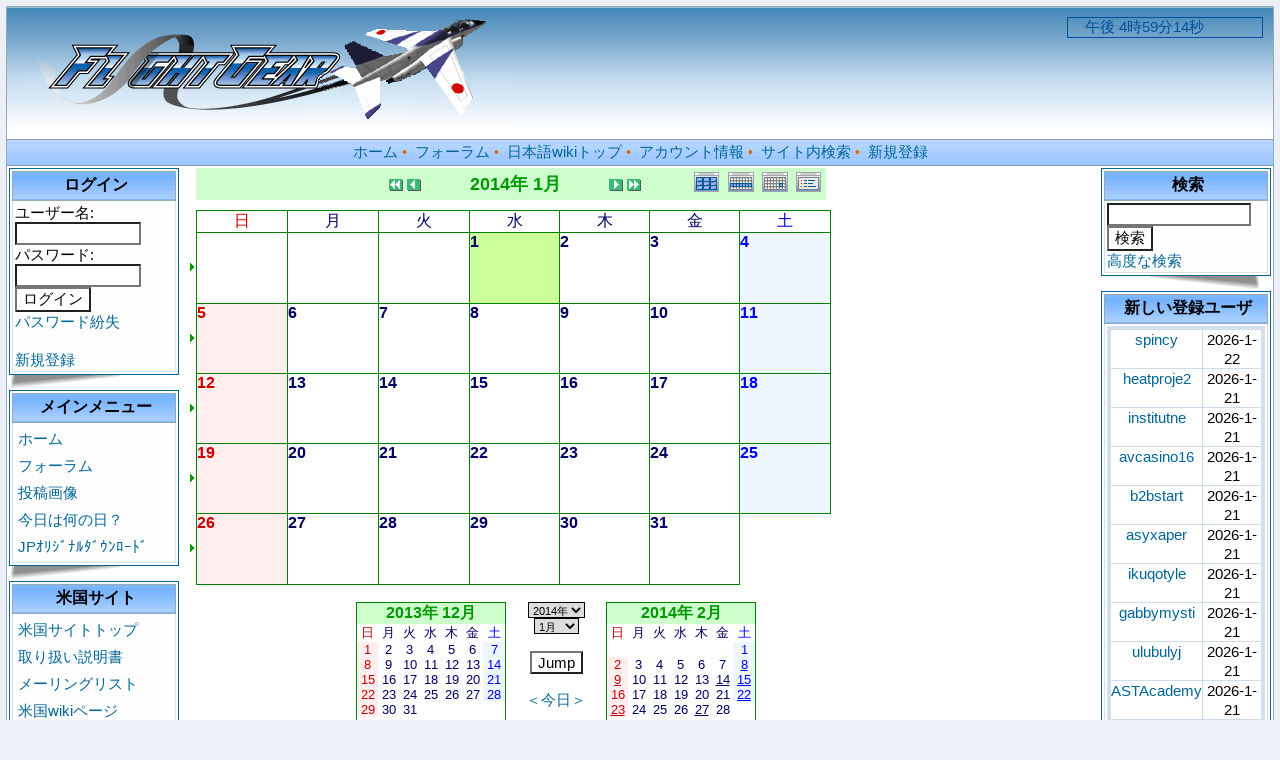

--- FILE ---
content_type: text/html; charset=EUC-JP
request_url: http://flightgear.jpn.org/modules/piCal/?cid=0&smode=Monthly&caldate=2014-1-1
body_size: 69709
content:
<!DOCTYPE html PUBLIC "-//W3C//DTD XHTML 1.0 Transitional//EN" "http://www.w3.org/TR/xhtml1/DTD/xhtml1-transitional.dtd">
<html xmlns="http://www.w3.org/1999/xhtml" xml:lang="ja" lang="ja">
<head>
<meta http-equiv="content-type" content="text/html; charset=EUC-JP" />
<meta http-equiv="content-language" content="ja" />
<meta name="robots" content="index,nofollow" />
<meta name="keywords" content="news, technology, headlines, xoops, xoop, nuke, myphpnuke, myphp-nuke, phpnuke, SE, geek, geeks, hacker, hackers, linux, software, download, downloads, free, community, mp3, forum, forums, bulletin, board, boards, bbs, php, survey, poll, polls, kernel, comment, comments, portal, odp, open, source, opensource, FreeSoftware, gnu, gpl, license, Unix, *nix, mysql, sql, database, databases, web site, weblog, guru, module, modules, theme, themes, cms, content management" />
<meta name="description" content="FlightGear（フライトギア）は、オープンソースで開発され無料配布のフライト・シミュレーターです。" />
<meta name="rating" content="general" />
<meta name="author" content="XOOPS Cube" />
<meta name="copyright" content="Copyright &copy; 2001-2006" />
<meta name="generator" content="XOOPS" />
<meta http-equiv="Content-Script-Type" content="text/javascript" />
<meta http-equiv="Content-Style-Type" content="text/css" />
<title>Flightgear JP - 今日は何の日？</title>
<link href="http://flightgear.jpn.org/favicon.ico" rel="SHORTCUT ICON" />
<link rel="stylesheet" type="text/css" media="all" href="http://flightgear.jpn.org/xoops.css" />
<link rel="stylesheet" type="text/css" media="all" href="http://flightgear.jpn.org/themes/blue_lagoon/style.css" />
<!-- RMV: added module header -->
<style><!-- 
/* Style sheet for piCal (you can add embed css's here) */

tr.pical-monthly td { width: 90px; margin: 0; word-wrap:break-word; }
tr.pical-monthly td.pical-weekmark { width: 10px; margin: 0; }

table.pical-categoryform { table-layout:fixed; }
td.pical-categoryform { margin: 4px 0; }

--></style>


<script type="text/javascript">
<!--
//--></script><script type="text/javascript" src="http://flightgear.jpn.org/include/xoops.js"></script><script type="text/javascript"><!--
//-->
</script>

<Script Language="JavaScript">
<!--
var spSTim11="　";
function time01() {
var dayTim,jiTim,funTim,byoTim,goze;
dayTim=new Date();
jiTim=dayTim.getHours();
funTim=dayTim.getMinutes();
byoTim=dayTim.getSeconds();
if (jiTim<12) goze="午前 ";
else {
goze="午後 ";
jiTim=jiTim-12;
}
document.time01.timeform.value=spSTim11+goze+jiTim+"時"+funTim+"分"+byoTim+"秒";
setTimeout("time01()",1000);
}
// End -->
</Script>
</head>

<body>
<table cellspacing="0" cellpadding="0" class="bg">
<tr><td>

  <table cellspacing="0" cellpadding="0" class="bg1">
  <tr>
  <td class="header" align=left>
    <img src="http://flightgear.jpn.org/themes/blue_lagoon/images/logo.gif" alt="logo" /></a>

  <td class="header" width=170 align=right>
    <FORM NAME="time01">
    <INPUT TYPE="text" size="20"  color=white NAME="timeform" style="border-style:solid;border-width:1px;border-color:#00509E;color:#00509E;background:transparent">
    </FORM>
    <Script Language="JavaScript">
    <!-- 
    time01();
    //-->
    </Script>
  </td>
  </tr>

  <tr>
  <td colspan="3" class="topnav">
    <a href="http://flightgear.jpn.org/">ホーム</a>&nbsp;&bull;&nbsp;
    <a href="http://flightgear.jpn.org/modules/d3forum/">フォーラム</a>&nbsp;&bull;&nbsp;
    <a href="http://flightgear.jpn.org/pukiwiki/index.php">日本語wikiトップ</a>&nbsp;&bull;&nbsp;
    <a href="http://flightgear.jpn.org/user.php">アカウント情報</a>&nbsp;&bull;&nbsp;
    <a href="http://flightgear.jpn.org/search.php">サイト内検索</a>&nbsp;&bull;&nbsp;
    <a href="http://flightgear.jpn.org/register.php">新規登録</a>
  </td>
  </tr>
  </table>

</td>
</tr>

<tr>
<td>
  <table cellspacing="2" cellpadding="2">
  <tr>
  <td width=170>
        <table class="outline">
    <tr>
    <td>

      <table cellspacing="0" cellpadding="2">
      <tr>
      <td class="blockTitle2">&nbsp;ログイン</td>
      </tr>
      <tr>
      <td class="blockContent"><form action="http://flightgear.jpn.org/user.php" method="post" style="margin-top: 0px;">
    ユーザー名:<br />
    <input name="uname" id="legacy_xoopsform_block_uname" type="text" size="12" maxlength="25" value="" /><br />
    パスワード:<br />
    <input name="pass" id="legacy_xoopsform_block_pass" type="password" size="12" maxlength="32" /><br />
<!--<label><input name="rememberme" class="formButton" id="legacy_xoopsform_rememberme_On" type="checkbox" value="On" />IDとパスワードを記憶</label><br />-->
    <input type="hidden" name="xoops_redirect" value="/modules/piCal/?cid=0&amp;smode=Monthly&amp;caldate=2014-1-1" />
    <input name="op" id="legacy_xoopsform_block_op" type="hidden" value="login" />
    <input name="submit" id="legacy_xoopsform_block_submit" type="submit" value="ログイン" /><br />
</form>
<a href="http://flightgear.jpn.org/lostpass.php">パスワード紛失</a>
<br /><br />
  <a href="http://flightgear.jpn.org/register.php">新規登録</a>
</td>
      </tr>
      </table>

    </td>
    </tr>
    </table>
    <img src="http://flightgear.jpn.org/themes/blue_lagoon/images/page_flip_l.gif">
        <table class="outline">
    <tr>
    <td>

      <table cellspacing="0" cellpadding="2">
      <tr>
      <td class="blockTitle2">&nbsp;メインメニュー</td>
      </tr>
      <tr>
      <td class="blockContent"><table cellspacing="0">
  <tr>
    <td id="mainmenu">
      <a class="menuTop" href="http://flightgear.jpn.org/">ホーム</a>
      <a class="menuMain" href="http://flightgear.jpn.org/modules/d3forum/">フォーラム</a>
      <a class="menuMain" href="http://flightgear.jpn.org/modules/myalbum/">投稿画像</a>
      <a class="menuMain" href="http://flightgear.jpn.org/modules/piCal/">今日は何の日？</a>
      <a class="menuMain" href="http://flightgear.jpn.org/modules/d3downloads/">JPｵﾘｼﾞﾅﾙﾀﾞｳﾝﾛｰﾄﾞ</a>
    </td>
  </tr>
</table></td>
      </tr>
      </table>

    </td>
    </tr>
    </table>
    <img src="http://flightgear.jpn.org/themes/blue_lagoon/images/page_flip_l.gif">
        <table class="outline">
    <tr>
    <td>

      <table cellspacing="0" cellpadding="2">
      <tr>
      <td class="blockTitle2">&nbsp;米国サイト</td>
      </tr>
      <tr>
      <td class="blockContent"><table cellspacing="0">
  <tr>
    <td id="mainmenu">
      <!-- start module menu loop -->
                                    <a class="menuTop" href="http://www.flightgear.org/" target="_self">米国サイトトップ</a>
                                                              <a class="menuMain" href="http://www.flightgear.org/docs.html" target="_self">取り扱い説明書</a>
                                                              <a class="menuMain" href="http://www.flightgear.org/mail.html" target="_self">メーリングリスト</a>
                                                              <a class="menuMain" href="http://wiki.flightgear.org/" target="_self">米国wikiページ</a>
                                                              <a class="menuMain" href="http://www.flightgear.org/forums/" target="_self">米国フォーラム</a>
                                                              <a class="menuMain" href="http://mapserver.flightgear.org/getstart/" target="_self">マニュアル</a>
                                      <!-- end module menu loop -->
    </td>
  </tr>
</table></td>
      </tr>
      </table>

    </td>
    </tr>
    </table>
    <img src="http://flightgear.jpn.org/themes/blue_lagoon/images/page_flip_l.gif">
        <table class="outline">
    <tr>
    <td>

      <table cellspacing="0" cellpadding="2">
      <tr>
      <td class="blockTitle2">&nbsp;オンライン状況</td>
      </tr>
      <tr>
      <td class="blockContent">276 人のユーザが現在オンラインです。 (267 人のユーザが 今日は何の日？ を参照しています。)<br /><br />
登録ユーザ: 0<br />
ゲスト: 276<br /><br />
<a href="javascript:openWithSelfMain('http://flightgear.jpn.org/misc.php?action=showpopups&amp;type=online','Online',420,350);">もっと...</a></td>
      </tr>
      </table>

    </td>
    </tr>
    </table>
    <img src="http://flightgear.jpn.org/themes/blue_lagoon/images/page_flip_l.gif">
      </td>

  <td style="padding: 0px 5px 0px;">
    
  <div id="content">  <table border='0' cellspacing='0' cellpadding='0' width='640'>
    <tr>
      <td width='640' class='calframe'>
        <!-- header -->
        <table border='0' cellspacing='0' cellpadding='0' style='width:640px;border-collapse:collapse;'>
         <tr>
           <td><img src='http://flightgear.jpn.org/modules/piCal/images/default/spacer.gif' alt='' width='10' height='30' /></td>
           <td nowrap='nowrap' colspan='7' align='center' bgcolor='#CCFFCC'>
             <table border='0' cellspacing='0' cellpadding='0' width='630' class='pical-categoryform'>
             <tr>
               <td align='center' valign='middle' style='vertical-align:middle;' class='pical-categoryform'></td>
               <td width='8'><img src='http://flightgear.jpn.org/modules/piCal/images/default/spacer.gif' alt='' width='8' height='4' /></td>
               <td width='18' valign='middle' style='vertical-align:middle;'><a href='?cid=0&amp;smode=Monthly&amp;caldate=2013-1-1'><img src='http://flightgear.jpn.org/modules/piCal/images/default/arrowleftleft.gif' width='18' height='14' border='0' alt='去年' title='去年' /></a></td>
               <td width='18' valign='middle' style='vertical-align:middle;'><a href='?cid=0&amp;smode=Monthly&amp;caldate=2013-12-31'><img src='http://flightgear.jpn.org/modules/piCal/images/default/arrowleft.gif' width='18' height='14' border='0' alt='前月' title='前月' /></a></td>
               <td width='180' align='center' valign='middle' nowrap='nowrap' style='vertical-align:middle;'><img src='http://flightgear.jpn.org/modules/piCal/images/default/spacer.gif' alt='' width='180' height='4' /><br /><font size='4' color='#009900'><b><span class='calhead'>2014年 1月</span></b></font><br /><img src='http://flightgear.jpn.org/modules/piCal/images/default/spacer.gif' alt='' width='180' height='4' /></td>
               <td width='18' valign='middle' style='vertical-align:middle;'><a href='?cid=0&amp;smode=Monthly&amp;caldate=2014-2-1'><img src='http://flightgear.jpn.org/modules/piCal/images/default/arrowright.gif' width='18' height='14' border='0' alt='翌月' title='翌月' /></a></td>
               <td width='18' valign='middle' style='vertical-align:middle;'><a href='?cid=0&amp;smode=Monthly&amp;caldate=2015-1-1'><img src='http://flightgear.jpn.org/modules/piCal/images/default/arrowrightright.gif' width='18' height='14' border='0' alt='来年' title='来年' /></a></td>
               <td align='right' valign='middle' style='vertical-align:middle;'>
                 <font size='1'><a href='?cid=0&amp;smode=Yearly&amp;caldate=2014-1-1'><img src='http://flightgear.jpn.org/modules/piCal/images/default/year_on.gif' border='0' width='30' height='24' alt='年間表示' title='年間表示' /></a></font>
                 <font size='1'><a href='?cid=0&amp;smode=Weekly&amp;caldate=2014-1-1'><img src='http://flightgear.jpn.org/modules/piCal/images/default/week_on.gif' border='0' width='30' height='24' alt='週表示' title='週表示' /></a></font>
                 <font size='1'><a href='?cid=0&amp;smode=Daily&amp;caldate=2014-1-1'><img src='http://flightgear.jpn.org/modules/piCal/images/default/day_on.gif' border='0' width='30' height='24' alt='一日表示' title='一日表示' /></a></font>
                 <font size='1'><a href='?cid=0&amp;smode=List&amp;caldate=2014-1-1'><img src='http://flightgear.jpn.org/modules/piCal/images/default/list_on.gif' border='0' width='30' height='24' alt='予定一覧表示' title='予定一覧表示' /></a></font>
               </td>
             </tr>
             </table>
           </td>
         </tr>
        </table>

        
	 <table border='0' cellspacing='0' cellpadding='0' style='width:640px;border-collapse:collapse;margin:0px;'>
	 <tr class='pical-monthly'>
	   <td class='pical-weekmark'><img src='http://flightgear.jpn.org/modules/piCal/images/default/spacer.gif' alt='' width='10' height='10' /></td>
	   <td><img src='http://flightgear.jpn.org/modules/piCal/images/default/spacer.gif' alt='' width='90' height='10' /></td>
	   <td><img src='http://flightgear.jpn.org/modules/piCal/images/default/spacer.gif' alt='' width='90' height='10' /></td>
	   <td><img src='http://flightgear.jpn.org/modules/piCal/images/default/spacer.gif' alt='' width='90' height='10' /></td>
	   <td><img src='http://flightgear.jpn.org/modules/piCal/images/default/spacer.gif' alt='' width='90' height='10' /></td>
	   <td><img src='http://flightgear.jpn.org/modules/piCal/images/default/spacer.gif' alt='' width='90' height='10' /></td>
	   <td><img src='http://flightgear.jpn.org/modules/piCal/images/default/spacer.gif' alt='' width='90' height='10' /></td>
	   <td><img src='http://flightgear.jpn.org/modules/piCal/images/default/spacer.gif' alt='' width='90' height='10' /></td>
	 </tr>
	 <!-- week names -->
	 <tr class='pical-monthly'>
	   <td class='pical-weekmark'><img src='http://flightgear.jpn.org/modules/piCal/images/default/spacer.gif' alt='' width='10' height='20' /></td>
	   
	   <td align='center' style='vertical-align:middle;border:solid 1px green; background-color:white;'><font size='3' color='#CC0000'><span class='calweekname'>日</span></font></td>

	   <td align='center' style='vertical-align:middle;border:solid 1px green; background-color:white;'><font size='3' color='#000066'><span class='calweekname'>月</span></font></td>
	   <td align='center' style='vertical-align:middle;border:solid 1px green; background-color:white;'><font size='3' color='#000066'><span class='calweekname'>火</span></font></td>
	   <td align='center' style='vertical-align:middle;border:solid 1px green; background-color:white;'><font size='3' color='#000066'><span class='calweekname'>水</span></font></td>
	   <td align='center' style='vertical-align:middle;border:solid 1px green; background-color:white;'><font size='3' color='#000066'><span class='calweekname'>木</span></font></td>
	   <td align='center' style='vertical-align:middle;border:solid 1px green; background-color:white;'><font size='3' color='#000066'><span class='calweekname'>金</span></font></td>
	   <td align='center' style='vertical-align:middle;border:solid 1px green; background-color:white;'><font size='3' color='#0000FF'><span class='calweekname'>土</span></font></td>
	   
	 </tr>
<tr>
<td><a href='?cid=0&amp;smode=Weekly&amp;caldate=2013-12-29'><img src='http://flightgear.jpn.org/modules/piCal/images/default/week_index.gif' width='10' height='70' border='0' alt='第1週' title='第1週' /></a></td>
<td bgcolor='#EEEEEE' style='border:solid 1px green; background-color:white;'><span class='calbody'><img src='http://flightgear.jpn.org/modules/piCal/images/default/spacer.gif' alt='' width='90' height='70' /></span></td>
<td bgcolor='#EEEEEE' style='border:solid 1px green; background-color:white;'><span class='calbody'><img src='http://flightgear.jpn.org/modules/piCal/images/default/spacer.gif' alt='' width='90' height='70' /></span></td>
<td bgcolor='#EEEEEE' style='border:solid 1px green; background-color:white;'><span class='calbody'><img src='http://flightgear.jpn.org/modules/piCal/images/default/spacer.gif' alt='' width='90' height='70' /></span></td>
<td valign='top' bgcolor='#CCFF99' style='border:solid 1px green; background-color:white;;background-color:#CCFF99;'><table width='100%' cellspacing='0' cellpadding='0' style='margin:0px;'><tr><td align='left'><a href='?cid=0&amp;smode=Daily&amp;caldate=2014-1-1' class='calbody'><font size='3' color='#000066'><b><span class='calbody'>1</span></b></font></a></td><td align='right'><a href='?cid=0&amp;smode=Monthly&amp;caldate=2014-1-1'><img src='http://flightgear.jpn.org/modules/piCal/images/default/spacer.gif' alt='' border='0' width='32' height='12' /></a> <a href='?cid=0&amp;smode=Monthly&amp;caldate=2014-1-1'><img src='http://flightgear.jpn.org/modules/piCal/images/default/spacer.gif' alt='' border='0' width='14' height='12' /></a></td></tr></table></td>
<td valign='top' bgcolor='#FFFFFF' style='border:solid 1px green; background-color:white;;background-color:#FFFFFF;'><table width='100%' cellspacing='0' cellpadding='0' style='margin:0px;'><tr><td align='left'><a href='?cid=0&amp;smode=Daily&amp;caldate=2014-1-2' class='calbody'><font size='3' color='#000066'><b><span class='calbody'>2</span></b></font></a></td><td align='right'><a href='?cid=0&amp;smode=Monthly&amp;caldate=2014-1-2'><img src='http://flightgear.jpn.org/modules/piCal/images/default/spacer.gif' alt='' border='0' width='32' height='12' /></a> <a href='?cid=0&amp;smode=Monthly&amp;caldate=2014-1-2'><img src='http://flightgear.jpn.org/modules/piCal/images/default/spacer.gif' alt='' border='0' width='14' height='12' /></a></td></tr></table></td>
<td valign='top' bgcolor='#FFFFFF' style='border:solid 1px green; background-color:white;;background-color:#FFFFFF;'><table width='100%' cellspacing='0' cellpadding='0' style='margin:0px;'><tr><td align='left'><a href='?cid=0&amp;smode=Daily&amp;caldate=2014-1-3' class='calbody'><font size='3' color='#000066'><b><span class='calbody'>3</span></b></font></a></td><td align='right'><a href='?cid=0&amp;smode=Monthly&amp;caldate=2014-1-3'><img src='http://flightgear.jpn.org/modules/piCal/images/default/spacer.gif' alt='' border='0' width='32' height='12' /></a> <a href='?cid=0&amp;smode=Monthly&amp;caldate=2014-1-3'><img src='http://flightgear.jpn.org/modules/piCal/images/default/spacer.gif' alt='' border='0' width='14' height='12' /></a></td></tr></table></td>
<td valign='top' bgcolor='#EEF7FF' style='border:solid 1px green; background-color:white;;background-color:#EEF7FF;'><table width='100%' cellspacing='0' cellpadding='0' style='margin:0px;'><tr><td align='left'><a href='?cid=0&amp;smode=Daily&amp;caldate=2014-1-4' class='calbody'><font size='3' color='#0000FF'><b><span class='calbody'>4</span></b></font></a></td><td align='right'><a href='?cid=0&amp;smode=Monthly&amp;caldate=2014-1-4'><img src='http://flightgear.jpn.org/modules/piCal/images/default/spacer.gif' alt='' border='0' width='32' height='12' /></a> <a href='?cid=0&amp;smode=Monthly&amp;caldate=2014-1-4'><img src='http://flightgear.jpn.org/modules/piCal/images/default/spacer.gif' alt='' border='0' width='14' height='12' /></a></td></tr></table></td>
</tr>
<tr>
<td><a href='?cid=0&amp;smode=Weekly&amp;caldate=2014-1-5'><img src='http://flightgear.jpn.org/modules/piCal/images/default/week_index.gif' width='10' height='70' border='0' alt='第2週' title='第2週' /></a></td>
<td valign='top' bgcolor='#FFEEEE' style='border:solid 1px green; background-color:white;;background-color:#FFEEEE;'><table width='100%' cellspacing='0' cellpadding='0' style='margin:0px;'><tr><td align='left'><a href='?cid=0&amp;smode=Daily&amp;caldate=2014-1-5' class='calbody'><font size='3' color='#CC0000'><b><span class='calbody'>5</span></b></font></a></td><td align='right'><a href='?cid=0&amp;smode=Monthly&amp;caldate=2014-1-5'><img src='http://flightgear.jpn.org/modules/piCal/images/default/spacer.gif' alt='' border='0' width='32' height='12' /></a> <a href='?cid=0&amp;smode=Monthly&amp;caldate=2014-1-5'><img src='http://flightgear.jpn.org/modules/piCal/images/default/spacer.gif' alt='' border='0' width='14' height='12' /></a></td></tr></table></td>
<td valign='top' bgcolor='#FFFFFF' style='border:solid 1px green; background-color:white;;background-color:#FFFFFF;'><table width='100%' cellspacing='0' cellpadding='0' style='margin:0px;'><tr><td align='left'><a href='?cid=0&amp;smode=Daily&amp;caldate=2014-1-6' class='calbody'><font size='3' color='#000066'><b><span class='calbody'>6</span></b></font></a></td><td align='right'><a href='?cid=0&amp;smode=Monthly&amp;caldate=2014-1-6'><img src='http://flightgear.jpn.org/modules/piCal/images/default/spacer.gif' alt='' border='0' width='32' height='12' /></a> <a href='?cid=0&amp;smode=Monthly&amp;caldate=2014-1-6'><img src='http://flightgear.jpn.org/modules/piCal/images/default/spacer.gif' alt='' border='0' width='14' height='12' /></a></td></tr></table></td>
<td valign='top' bgcolor='#FFFFFF' style='border:solid 1px green; background-color:white;;background-color:#FFFFFF;'><table width='100%' cellspacing='0' cellpadding='0' style='margin:0px;'><tr><td align='left'><a href='?cid=0&amp;smode=Daily&amp;caldate=2014-1-7' class='calbody'><font size='3' color='#000066'><b><span class='calbody'>7</span></b></font></a></td><td align='right'><a href='?cid=0&amp;smode=Monthly&amp;caldate=2014-1-7'><img src='http://flightgear.jpn.org/modules/piCal/images/default/spacer.gif' alt='' border='0' width='32' height='12' /></a> <a href='?cid=0&amp;smode=Monthly&amp;caldate=2014-1-7'><img src='http://flightgear.jpn.org/modules/piCal/images/default/spacer.gif' alt='' border='0' width='14' height='12' /></a></td></tr></table></td>
<td valign='top' bgcolor='#FFFFFF' style='border:solid 1px green; background-color:white;;background-color:#FFFFFF;'><table width='100%' cellspacing='0' cellpadding='0' style='margin:0px;'><tr><td align='left'><a href='?cid=0&amp;smode=Daily&amp;caldate=2014-1-8' class='calbody'><font size='3' color='#000066'><b><span class='calbody'>8</span></b></font></a></td><td align='right'><a href='?cid=0&amp;smode=Monthly&amp;caldate=2014-1-8'><img src='http://flightgear.jpn.org/modules/piCal/images/default/spacer.gif' alt='' border='0' width='32' height='12' /></a> <a href='?cid=0&amp;smode=Monthly&amp;caldate=2014-1-8'><img src='http://flightgear.jpn.org/modules/piCal/images/default/spacer.gif' alt='' border='0' width='14' height='12' /></a></td></tr></table></td>
<td valign='top' bgcolor='#FFFFFF' style='border:solid 1px green; background-color:white;;background-color:#FFFFFF;'><table width='100%' cellspacing='0' cellpadding='0' style='margin:0px;'><tr><td align='left'><a href='?cid=0&amp;smode=Daily&amp;caldate=2014-1-9' class='calbody'><font size='3' color='#000066'><b><span class='calbody'>9</span></b></font></a></td><td align='right'><a href='?cid=0&amp;smode=Monthly&amp;caldate=2014-1-9'><img src='http://flightgear.jpn.org/modules/piCal/images/default/spacer.gif' alt='' border='0' width='32' height='12' /></a> <a href='?cid=0&amp;smode=Monthly&amp;caldate=2014-1-9'><img src='http://flightgear.jpn.org/modules/piCal/images/default/spacer.gif' alt='' border='0' width='14' height='12' /></a></td></tr></table></td>
<td valign='top' bgcolor='#FFFFFF' style='border:solid 1px green; background-color:white;;background-color:#FFFFFF;'><table width='100%' cellspacing='0' cellpadding='0' style='margin:0px;'><tr><td align='left'><a href='?cid=0&amp;smode=Daily&amp;caldate=2014-1-10' class='calbody'><font size='3' color='#000066'><b><span class='calbody'>10</span></b></font></a></td><td align='right'><a href='?cid=0&amp;smode=Monthly&amp;caldate=2014-1-10'><img src='http://flightgear.jpn.org/modules/piCal/images/default/spacer.gif' alt='' border='0' width='32' height='12' /></a> <a href='?cid=0&amp;smode=Monthly&amp;caldate=2014-1-10'><img src='http://flightgear.jpn.org/modules/piCal/images/default/spacer.gif' alt='' border='0' width='14' height='12' /></a></td></tr></table></td>
<td valign='top' bgcolor='#EEF7FF' style='border:solid 1px green; background-color:white;;background-color:#EEF7FF;'><table width='100%' cellspacing='0' cellpadding='0' style='margin:0px;'><tr><td align='left'><a href='?cid=0&amp;smode=Daily&amp;caldate=2014-1-11' class='calbody'><font size='3' color='#0000FF'><b><span class='calbody'>11</span></b></font></a></td><td align='right'><a href='?cid=0&amp;smode=Monthly&amp;caldate=2014-1-11'><img src='http://flightgear.jpn.org/modules/piCal/images/default/spacer.gif' alt='' border='0' width='32' height='12' /></a> <a href='?cid=0&amp;smode=Monthly&amp;caldate=2014-1-11'><img src='http://flightgear.jpn.org/modules/piCal/images/default/spacer.gif' alt='' border='0' width='14' height='12' /></a></td></tr></table></td>
</tr>
<tr>
<td><a href='?cid=0&amp;smode=Weekly&amp;caldate=2014-1-12'><img src='http://flightgear.jpn.org/modules/piCal/images/default/week_index.gif' width='10' height='70' border='0' alt='第3週' title='第3週' /></a></td>
<td valign='top' bgcolor='#FFEEEE' style='border:solid 1px green; background-color:white;;background-color:#FFEEEE;'><table width='100%' cellspacing='0' cellpadding='0' style='margin:0px;'><tr><td align='left'><a href='?cid=0&amp;smode=Daily&amp;caldate=2014-1-12' class='calbody'><font size='3' color='#CC0000'><b><span class='calbody'>12</span></b></font></a></td><td align='right'><a href='?cid=0&amp;smode=Monthly&amp;caldate=2014-1-12'><img src='http://flightgear.jpn.org/modules/piCal/images/default/spacer.gif' alt='' border='0' width='32' height='12' /></a> <a href='?cid=0&amp;smode=Monthly&amp;caldate=2014-1-12'><img src='http://flightgear.jpn.org/modules/piCal/images/default/spacer.gif' alt='' border='0' width='14' height='12' /></a></td></tr></table></td>
<td valign='top' bgcolor='#FFFFFF' style='border:solid 1px green; background-color:white;;background-color:#FFFFFF;'><table width='100%' cellspacing='0' cellpadding='0' style='margin:0px;'><tr><td align='left'><a href='?cid=0&amp;smode=Daily&amp;caldate=2014-1-13' class='calbody'><font size='3' color='#000066'><b><span class='calbody'>13</span></b></font></a></td><td align='right'><a href='?cid=0&amp;smode=Monthly&amp;caldate=2014-1-13'><img src='http://flightgear.jpn.org/modules/piCal/images/default/spacer.gif' alt='' border='0' width='32' height='12' /></a> <a href='?cid=0&amp;smode=Monthly&amp;caldate=2014-1-13'><img src='http://flightgear.jpn.org/modules/piCal/images/default/spacer.gif' alt='' border='0' width='14' height='12' /></a></td></tr></table></td>
<td valign='top' bgcolor='#FFFFFF' style='border:solid 1px green; background-color:white;;background-color:#FFFFFF;'><table width='100%' cellspacing='0' cellpadding='0' style='margin:0px;'><tr><td align='left'><a href='?cid=0&amp;smode=Daily&amp;caldate=2014-1-14' class='calbody'><font size='3' color='#000066'><b><span class='calbody'>14</span></b></font></a></td><td align='right'><a href='?cid=0&amp;smode=Monthly&amp;caldate=2014-1-14'><img src='http://flightgear.jpn.org/modules/piCal/images/default/spacer.gif' alt='' border='0' width='32' height='12' /></a> <a href='?cid=0&amp;smode=Monthly&amp;caldate=2014-1-14'><img src='http://flightgear.jpn.org/modules/piCal/images/default/spacer.gif' alt='' border='0' width='14' height='12' /></a></td></tr></table></td>
<td valign='top' bgcolor='#FFFFFF' style='border:solid 1px green; background-color:white;;background-color:#FFFFFF;'><table width='100%' cellspacing='0' cellpadding='0' style='margin:0px;'><tr><td align='left'><a href='?cid=0&amp;smode=Daily&amp;caldate=2014-1-15' class='calbody'><font size='3' color='#000066'><b><span class='calbody'>15</span></b></font></a></td><td align='right'><a href='?cid=0&amp;smode=Monthly&amp;caldate=2014-1-15'><img src='http://flightgear.jpn.org/modules/piCal/images/default/spacer.gif' alt='' border='0' width='32' height='12' /></a> <a href='?cid=0&amp;smode=Monthly&amp;caldate=2014-1-15'><img src='http://flightgear.jpn.org/modules/piCal/images/default/spacer.gif' alt='' border='0' width='14' height='12' /></a></td></tr></table></td>
<td valign='top' bgcolor='#FFFFFF' style='border:solid 1px green; background-color:white;;background-color:#FFFFFF;'><table width='100%' cellspacing='0' cellpadding='0' style='margin:0px;'><tr><td align='left'><a href='?cid=0&amp;smode=Daily&amp;caldate=2014-1-16' class='calbody'><font size='3' color='#000066'><b><span class='calbody'>16</span></b></font></a></td><td align='right'><a href='?cid=0&amp;smode=Monthly&amp;caldate=2014-1-16'><img src='http://flightgear.jpn.org/modules/piCal/images/default/spacer.gif' alt='' border='0' width='32' height='12' /></a> <a href='?cid=0&amp;smode=Monthly&amp;caldate=2014-1-16'><img src='http://flightgear.jpn.org/modules/piCal/images/default/spacer.gif' alt='' border='0' width='14' height='12' /></a></td></tr></table></td>
<td valign='top' bgcolor='#FFFFFF' style='border:solid 1px green; background-color:white;;background-color:#FFFFFF;'><table width='100%' cellspacing='0' cellpadding='0' style='margin:0px;'><tr><td align='left'><a href='?cid=0&amp;smode=Daily&amp;caldate=2014-1-17' class='calbody'><font size='3' color='#000066'><b><span class='calbody'>17</span></b></font></a></td><td align='right'><a href='?cid=0&amp;smode=Monthly&amp;caldate=2014-1-17'><img src='http://flightgear.jpn.org/modules/piCal/images/default/spacer.gif' alt='' border='0' width='32' height='12' /></a> <a href='?cid=0&amp;smode=Monthly&amp;caldate=2014-1-17'><img src='http://flightgear.jpn.org/modules/piCal/images/default/spacer.gif' alt='' border='0' width='14' height='12' /></a></td></tr></table></td>
<td valign='top' bgcolor='#EEF7FF' style='border:solid 1px green; background-color:white;;background-color:#EEF7FF;'><table width='100%' cellspacing='0' cellpadding='0' style='margin:0px;'><tr><td align='left'><a href='?cid=0&amp;smode=Daily&amp;caldate=2014-1-18' class='calbody'><font size='3' color='#0000FF'><b><span class='calbody'>18</span></b></font></a></td><td align='right'><a href='?cid=0&amp;smode=Monthly&amp;caldate=2014-1-18'><img src='http://flightgear.jpn.org/modules/piCal/images/default/spacer.gif' alt='' border='0' width='32' height='12' /></a> <a href='?cid=0&amp;smode=Monthly&amp;caldate=2014-1-18'><img src='http://flightgear.jpn.org/modules/piCal/images/default/spacer.gif' alt='' border='0' width='14' height='12' /></a></td></tr></table></td>
</tr>
<tr>
<td><a href='?cid=0&amp;smode=Weekly&amp;caldate=2014-1-19'><img src='http://flightgear.jpn.org/modules/piCal/images/default/week_index.gif' width='10' height='70' border='0' alt='第4週' title='第4週' /></a></td>
<td valign='top' bgcolor='#FFEEEE' style='border:solid 1px green; background-color:white;;background-color:#FFEEEE;'><table width='100%' cellspacing='0' cellpadding='0' style='margin:0px;'><tr><td align='left'><a href='?cid=0&amp;smode=Daily&amp;caldate=2014-1-19' class='calbody'><font size='3' color='#CC0000'><b><span class='calbody'>19</span></b></font></a></td><td align='right'><a href='?cid=0&amp;smode=Monthly&amp;caldate=2014-1-19'><img src='http://flightgear.jpn.org/modules/piCal/images/default/spacer.gif' alt='' border='0' width='32' height='12' /></a> <a href='?cid=0&amp;smode=Monthly&amp;caldate=2014-1-19'><img src='http://flightgear.jpn.org/modules/piCal/images/default/spacer.gif' alt='' border='0' width='14' height='12' /></a></td></tr></table></td>
<td valign='top' bgcolor='#FFFFFF' style='border:solid 1px green; background-color:white;;background-color:#FFFFFF;'><table width='100%' cellspacing='0' cellpadding='0' style='margin:0px;'><tr><td align='left'><a href='?cid=0&amp;smode=Daily&amp;caldate=2014-1-20' class='calbody'><font size='3' color='#000066'><b><span class='calbody'>20</span></b></font></a></td><td align='right'><a href='?cid=0&amp;smode=Monthly&amp;caldate=2014-1-20'><img src='http://flightgear.jpn.org/modules/piCal/images/default/spacer.gif' alt='' border='0' width='32' height='12' /></a> <a href='?cid=0&amp;smode=Monthly&amp;caldate=2014-1-20'><img src='http://flightgear.jpn.org/modules/piCal/images/default/spacer.gif' alt='' border='0' width='14' height='12' /></a></td></tr></table></td>
<td valign='top' bgcolor='#FFFFFF' style='border:solid 1px green; background-color:white;;background-color:#FFFFFF;'><table width='100%' cellspacing='0' cellpadding='0' style='margin:0px;'><tr><td align='left'><a href='?cid=0&amp;smode=Daily&amp;caldate=2014-1-21' class='calbody'><font size='3' color='#000066'><b><span class='calbody'>21</span></b></font></a></td><td align='right'><a href='?cid=0&amp;smode=Monthly&amp;caldate=2014-1-21'><img src='http://flightgear.jpn.org/modules/piCal/images/default/spacer.gif' alt='' border='0' width='32' height='12' /></a> <a href='?cid=0&amp;smode=Monthly&amp;caldate=2014-1-21'><img src='http://flightgear.jpn.org/modules/piCal/images/default/spacer.gif' alt='' border='0' width='14' height='12' /></a></td></tr></table></td>
<td valign='top' bgcolor='#FFFFFF' style='border:solid 1px green; background-color:white;;background-color:#FFFFFF;'><table width='100%' cellspacing='0' cellpadding='0' style='margin:0px;'><tr><td align='left'><a href='?cid=0&amp;smode=Daily&amp;caldate=2014-1-22' class='calbody'><font size='3' color='#000066'><b><span class='calbody'>22</span></b></font></a></td><td align='right'><a href='?cid=0&amp;smode=Monthly&amp;caldate=2014-1-22'><img src='http://flightgear.jpn.org/modules/piCal/images/default/spacer.gif' alt='' border='0' width='32' height='12' /></a> <a href='?cid=0&amp;smode=Monthly&amp;caldate=2014-1-22'><img src='http://flightgear.jpn.org/modules/piCal/images/default/spacer.gif' alt='' border='0' width='14' height='12' /></a></td></tr></table></td>
<td valign='top' bgcolor='#FFFFFF' style='border:solid 1px green; background-color:white;;background-color:#FFFFFF;'><table width='100%' cellspacing='0' cellpadding='0' style='margin:0px;'><tr><td align='left'><a href='?cid=0&amp;smode=Daily&amp;caldate=2014-1-23' class='calbody'><font size='3' color='#000066'><b><span class='calbody'>23</span></b></font></a></td><td align='right'><a href='?cid=0&amp;smode=Monthly&amp;caldate=2014-1-23'><img src='http://flightgear.jpn.org/modules/piCal/images/default/spacer.gif' alt='' border='0' width='32' height='12' /></a> <a href='?cid=0&amp;smode=Monthly&amp;caldate=2014-1-23'><img src='http://flightgear.jpn.org/modules/piCal/images/default/spacer.gif' alt='' border='0' width='14' height='12' /></a></td></tr></table></td>
<td valign='top' bgcolor='#FFFFFF' style='border:solid 1px green; background-color:white;;background-color:#FFFFFF;'><table width='100%' cellspacing='0' cellpadding='0' style='margin:0px;'><tr><td align='left'><a href='?cid=0&amp;smode=Daily&amp;caldate=2014-1-24' class='calbody'><font size='3' color='#000066'><b><span class='calbody'>24</span></b></font></a></td><td align='right'><a href='?cid=0&amp;smode=Monthly&amp;caldate=2014-1-24'><img src='http://flightgear.jpn.org/modules/piCal/images/default/spacer.gif' alt='' border='0' width='32' height='12' /></a> <a href='?cid=0&amp;smode=Monthly&amp;caldate=2014-1-24'><img src='http://flightgear.jpn.org/modules/piCal/images/default/spacer.gif' alt='' border='0' width='14' height='12' /></a></td></tr></table></td>
<td valign='top' bgcolor='#EEF7FF' style='border:solid 1px green; background-color:white;;background-color:#EEF7FF;'><table width='100%' cellspacing='0' cellpadding='0' style='margin:0px;'><tr><td align='left'><a href='?cid=0&amp;smode=Daily&amp;caldate=2014-1-25' class='calbody'><font size='3' color='#0000FF'><b><span class='calbody'>25</span></b></font></a></td><td align='right'><a href='?cid=0&amp;smode=Monthly&amp;caldate=2014-1-25'><img src='http://flightgear.jpn.org/modules/piCal/images/default/spacer.gif' alt='' border='0' width='32' height='12' /></a> <a href='?cid=0&amp;smode=Monthly&amp;caldate=2014-1-25'><img src='http://flightgear.jpn.org/modules/piCal/images/default/spacer.gif' alt='' border='0' width='14' height='12' /></a></td></tr></table></td>
</tr>
<tr>
<td><a href='?cid=0&amp;smode=Weekly&amp;caldate=2014-1-26'><img src='http://flightgear.jpn.org/modules/piCal/images/default/week_index.gif' width='10' height='70' border='0' alt='第5週' title='第5週' /></a></td>
<td valign='top' bgcolor='#FFEEEE' style='border:solid 1px green; background-color:white;;background-color:#FFEEEE;'><table width='100%' cellspacing='0' cellpadding='0' style='margin:0px;'><tr><td align='left'><a href='?cid=0&amp;smode=Daily&amp;caldate=2014-1-26' class='calbody'><font size='3' color='#CC0000'><b><span class='calbody'>26</span></b></font></a></td><td align='right'><a href='?cid=0&amp;smode=Monthly&amp;caldate=2014-1-26'><img src='http://flightgear.jpn.org/modules/piCal/images/default/spacer.gif' alt='' border='0' width='32' height='12' /></a> <a href='?cid=0&amp;smode=Monthly&amp;caldate=2014-1-26'><img src='http://flightgear.jpn.org/modules/piCal/images/default/spacer.gif' alt='' border='0' width='14' height='12' /></a></td></tr></table></td>
<td valign='top' bgcolor='#FFFFFF' style='border:solid 1px green; background-color:white;;background-color:#FFFFFF;'><table width='100%' cellspacing='0' cellpadding='0' style='margin:0px;'><tr><td align='left'><a href='?cid=0&amp;smode=Daily&amp;caldate=2014-1-27' class='calbody'><font size='3' color='#000066'><b><span class='calbody'>27</span></b></font></a></td><td align='right'><a href='?cid=0&amp;smode=Monthly&amp;caldate=2014-1-27'><img src='http://flightgear.jpn.org/modules/piCal/images/default/spacer.gif' alt='' border='0' width='32' height='12' /></a> <a href='?cid=0&amp;smode=Monthly&amp;caldate=2014-1-27'><img src='http://flightgear.jpn.org/modules/piCal/images/default/spacer.gif' alt='' border='0' width='14' height='12' /></a></td></tr></table></td>
<td valign='top' bgcolor='#FFFFFF' style='border:solid 1px green; background-color:white;;background-color:#FFFFFF;'><table width='100%' cellspacing='0' cellpadding='0' style='margin:0px;'><tr><td align='left'><a href='?cid=0&amp;smode=Daily&amp;caldate=2014-1-28' class='calbody'><font size='3' color='#000066'><b><span class='calbody'>28</span></b></font></a></td><td align='right'><a href='?cid=0&amp;smode=Monthly&amp;caldate=2014-1-28'><img src='http://flightgear.jpn.org/modules/piCal/images/default/spacer.gif' alt='' border='0' width='32' height='12' /></a> <a href='?cid=0&amp;smode=Monthly&amp;caldate=2014-1-28'><img src='http://flightgear.jpn.org/modules/piCal/images/default/spacer.gif' alt='' border='0' width='14' height='12' /></a></td></tr></table></td>
<td valign='top' bgcolor='#FFFFFF' style='border:solid 1px green; background-color:white;;background-color:#FFFFFF;'><table width='100%' cellspacing='0' cellpadding='0' style='margin:0px;'><tr><td align='left'><a href='?cid=0&amp;smode=Daily&amp;caldate=2014-1-29' class='calbody'><font size='3' color='#000066'><b><span class='calbody'>29</span></b></font></a></td><td align='right'><a href='?cid=0&amp;smode=Monthly&amp;caldate=2014-1-29'><img src='http://flightgear.jpn.org/modules/piCal/images/default/spacer.gif' alt='' border='0' width='32' height='12' /></a> <a href='?cid=0&amp;smode=Monthly&amp;caldate=2014-1-29'><img src='http://flightgear.jpn.org/modules/piCal/images/default/spacer.gif' alt='' border='0' width='14' height='12' /></a></td></tr></table></td>
<td valign='top' bgcolor='#FFFFFF' style='border:solid 1px green; background-color:white;;background-color:#FFFFFF;'><table width='100%' cellspacing='0' cellpadding='0' style='margin:0px;'><tr><td align='left'><a href='?cid=0&amp;smode=Daily&amp;caldate=2014-1-30' class='calbody'><font size='3' color='#000066'><b><span class='calbody'>30</span></b></font></a></td><td align='right'><a href='?cid=0&amp;smode=Monthly&amp;caldate=2014-1-30'><img src='http://flightgear.jpn.org/modules/piCal/images/default/spacer.gif' alt='' border='0' width='32' height='12' /></a> <a href='?cid=0&amp;smode=Monthly&amp;caldate=2014-1-30'><img src='http://flightgear.jpn.org/modules/piCal/images/default/spacer.gif' alt='' border='0' width='14' height='12' /></a></td></tr></table></td>
<td valign='top' bgcolor='#FFFFFF' style='border:solid 1px green; background-color:white;;background-color:#FFFFFF;'><table width='100%' cellspacing='0' cellpadding='0' style='margin:0px;'><tr><td align='left'><a href='?cid=0&amp;smode=Daily&amp;caldate=2014-1-31' class='calbody'><font size='3' color='#000066'><b><span class='calbody'>31</span></b></font></a></td><td align='right'><a href='?cid=0&amp;smode=Monthly&amp;caldate=2014-1-31'><img src='http://flightgear.jpn.org/modules/piCal/images/default/spacer.gif' alt='' border='0' width='32' height='12' /></a> <a href='?cid=0&amp;smode=Monthly&amp;caldate=2014-1-31'><img src='http://flightgear.jpn.org/modules/piCal/images/default/spacer.gif' alt='' border='0' width='14' height='12' /></a></td></tr></table></td>
<td><span class='calbody'><img src='http://flightgear.jpn.org/modules/piCal/images/default/spacer.gif' alt='' width='90' height='70' /></span></td>
</tr>
</table>


      </td>
    </tr>
  </table>
  <br />
  <table border='0' cellspacing='0' cellpadding='0' width='570'>
    <tr>
      <td width='20' valign='top'><img src='http://flightgear.jpn.org/modules/piCal/images/default/spacer.gif' alt='' width='20' height='8' /></td>
      <td width='150' valign='top'>
        <table border='0' cellspacing='0' cellpadding='0' width='150'>
          <tr>
            <td width='150' colspan='2' style='vertical-align:middle;'><img src='http://flightgear.jpn.org/modules/piCal/images/default/spacer.gif' alt='' width='150' height='8' /></td>
          </tr>

        </table>
      </td>
      <td width='150'>
        
<table border='0' cellspacing='0' cellpadding='0' width='150' style='width:150px;line-height:normal;margin:0px;'>
  <tr>
    <td width='150' class='calframe' style='border:solid 1px green; background-color:white;'>
      <table border='0' cellspacing='0' cellpadding='0' width='100%' style='border-collapse:collapse;margin:0px;'>

        <!-- header part -->
        <tr>
          <td nowrap='nowrap' colspan='7' align='center' bgcolor='#CCFFCC' valign='middle' style='vertical-align:middle;'><img src='http://flightgear.jpn.org/modules/piCal/images/default/spacer.gif' alt='' width='18' height='14' border='0' /><font size='3' color='#009900'><b><span class='calhead'>2013年 12月</span></b></font><img src='http://flightgear.jpn.org/modules/piCal/images/default/spacer.gif' alt='' width='18' height='14' border='0' /></td>
        </tr>

        <tr>
          <!-- day name loop -->
          <td align='center'><font size='2' color='#CC0000'><span class='calweekname'>日</span></font></td>
          <td align='center'><font size='2' color='#000066'><span class='calweekname'>月</span></font></td>
          <td align='center'><font size='2' color='#000066'><span class='calweekname'>火</span></font></td>
          <td align='center'><font size='2' color='#000066'><span class='calweekname'>水</span></font></td>
          <td align='center'><font size='2' color='#000066'><span class='calweekname'>木</span></font></td>
          <td align='center'><font size='2' color='#000066'><span class='calweekname'>金</span></font></td>
          <td align='center'><font size='2' color='#0000FF'><span class='calweekname'>土</span></font></td>

        </tr>

        <!-- weekly loop -->
        <tr>
          <!-- daily loop -->
              <td align='center' bgcolor='#FFEEEE'><a href='?caldate=2013-12-1&amp;' class='calbody'><font size='2' color='#CC0000'><span class='calbody'>1</span></font></a></td>
              <td align='center' bgcolor='#FFFFFF'><a href='?caldate=2013-12-2&amp;' class='calbody'><font size='2' color='#000066'><span class='calbody'>2</span></font></a></td>
              <td align='center' bgcolor='#FFFFFF'><a href='?caldate=2013-12-3&amp;' class='calbody'><font size='2' color='#000066'><span class='calbody'>3</span></font></a></td>
              <td align='center' bgcolor='#FFFFFF'><a href='?caldate=2013-12-4&amp;' class='calbody'><font size='2' color='#000066'><span class='calbody'>4</span></font></a></td>
              <td align='center' bgcolor='#FFFFFF'><a href='?caldate=2013-12-5&amp;' class='calbody'><font size='2' color='#000066'><span class='calbody'>5</span></font></a></td>
              <td align='center' bgcolor='#FFFFFF'><a href='?caldate=2013-12-6&amp;' class='calbody'><font size='2' color='#000066'><span class='calbody'>6</span></font></a></td>
              <td align='center' bgcolor='#EEF7FF'><a href='?caldate=2013-12-7&amp;' class='calbody'><font size='2' color='#0000FF'><span class='calbody'>7</span></font></a></td>

        </tr>
        <tr>
          <!-- daily loop -->
              <td align='center' bgcolor='#FFEEEE'><a href='?caldate=2013-12-8&amp;' class='calbody'><font size='2' color='#CC0000'><span class='calbody'>8</span></font></a></td>
              <td align='center' bgcolor='#FFFFFF'><a href='?caldate=2013-12-9&amp;' class='calbody'><font size='2' color='#000066'><span class='calbody'>9</span></font></a></td>
              <td align='center' bgcolor='#FFFFFF'><a href='?caldate=2013-12-10&amp;' class='calbody'><font size='2' color='#000066'><span class='calbody'>10</span></font></a></td>
              <td align='center' bgcolor='#FFFFFF'><a href='?caldate=2013-12-11&amp;' class='calbody'><font size='2' color='#000066'><span class='calbody'>11</span></font></a></td>
              <td align='center' bgcolor='#FFFFFF'><a href='?caldate=2013-12-12&amp;' class='calbody'><font size='2' color='#000066'><span class='calbody'>12</span></font></a></td>
              <td align='center' bgcolor='#FFFFFF'><a href='?caldate=2013-12-13&amp;' class='calbody'><font size='2' color='#000066'><span class='calbody'>13</span></font></a></td>
              <td align='center' bgcolor='#EEF7FF'><a href='?caldate=2013-12-14&amp;' class='calbody'><font size='2' color='#0000FF'><span class='calbody'>14</span></font></a></td>

        </tr>
        <tr>
          <!-- daily loop -->
              <td align='center' bgcolor='#FFEEEE'><a href='?caldate=2013-12-15&amp;' class='calbody'><font size='2' color='#CC0000'><span class='calbody'>15</span></font></a></td>
              <td align='center' bgcolor='#FFFFFF'><a href='?caldate=2013-12-16&amp;' class='calbody'><font size='2' color='#000066'><span class='calbody'>16</span></font></a></td>
              <td align='center' bgcolor='#FFFFFF'><a href='?caldate=2013-12-17&amp;' class='calbody'><font size='2' color='#000066'><span class='calbody'>17</span></font></a></td>
              <td align='center' bgcolor='#FFFFFF'><a href='?caldate=2013-12-18&amp;' class='calbody'><font size='2' color='#000066'><span class='calbody'>18</span></font></a></td>
              <td align='center' bgcolor='#FFFFFF'><a href='?caldate=2013-12-19&amp;' class='calbody'><font size='2' color='#000066'><span class='calbody'>19</span></font></a></td>
              <td align='center' bgcolor='#FFFFFF'><a href='?caldate=2013-12-20&amp;' class='calbody'><font size='2' color='#000066'><span class='calbody'>20</span></font></a></td>
              <td align='center' bgcolor='#EEF7FF'><a href='?caldate=2013-12-21&amp;' class='calbody'><font size='2' color='#0000FF'><span class='calbody'>21</span></font></a></td>

        </tr>
        <tr>
          <!-- daily loop -->
              <td align='center' bgcolor='#FFEEEE'><a href='?caldate=2013-12-22&amp;' class='calbody'><font size='2' color='#CC0000'><span class='calbody'>22</span></font></a></td>
              <td align='center' bgcolor='#FFFFFF'><a href='?caldate=2013-12-23&amp;' class='calbody'><font size='2' color='#000066'><span class='calbody'>23</span></font></a></td>
              <td align='center' bgcolor='#FFFFFF'><a href='?caldate=2013-12-24&amp;' class='calbody'><font size='2' color='#000066'><span class='calbody'>24</span></font></a></td>
              <td align='center' bgcolor='#FFFFFF'><a href='?caldate=2013-12-25&amp;' class='calbody'><font size='2' color='#000066'><span class='calbody'>25</span></font></a></td>
              <td align='center' bgcolor='#FFFFFF'><a href='?caldate=2013-12-26&amp;' class='calbody'><font size='2' color='#000066'><span class='calbody'>26</span></font></a></td>
              <td align='center' bgcolor='#FFFFFF'><a href='?caldate=2013-12-27&amp;' class='calbody'><font size='2' color='#000066'><span class='calbody'>27</span></font></a></td>
              <td align='center' bgcolor='#EEF7FF'><a href='?caldate=2013-12-28&amp;' class='calbody'><font size='2' color='#0000FF'><span class='calbody'>28</span></font></a></td>

        </tr>
        <tr>
          <!-- daily loop -->
              <td align='center' bgcolor='#FFEEEE'><a href='?caldate=2013-12-29&amp;' class='calbody'><font size='2' color='#CC0000'><span class='calbody'>29</span></font></a></td>
              <td align='center' bgcolor='#FFFFFF'><a href='?caldate=2013-12-30&amp;' class='calbody'><font size='2' color='#000066'><span class='calbody'>30</span></font></a></td>
              <td align='center' bgcolor='#FFFFFF'><a href='?caldate=2013-12-31&amp;' class='calbody'><font size='2' color='#000066'><span class='calbody'>31</span></font></a></td>
              <td><span class='calbody'><img src='http://flightgear.jpn.org/modules/piCal/images/default/spacer.gif' alt='' width='20' height='12' /></span></td>
              <td><span class='calbody'><img src='http://flightgear.jpn.org/modules/piCal/images/default/spacer.gif' alt='' width='20' height='12' /></span></td>
              <td><span class='calbody'><img src='http://flightgear.jpn.org/modules/piCal/images/default/spacer.gif' alt='' width='20' height='12' /></span></td>
              <td><span class='calbody'><img src='http://flightgear.jpn.org/modules/piCal/images/default/spacer.gif' alt='' width='20' height='12' /></span></td>

        </tr>
        <tr>
          <!-- daily loop -->
              <td><span class='calbody'><img src='http://flightgear.jpn.org/modules/piCal/images/default/spacer.gif' alt='' width='20' height='12' /></span></td>
              <td><span class='calbody'><img src='http://flightgear.jpn.org/modules/piCal/images/default/spacer.gif' alt='' width='20' height='12' /></span></td>
              <td><span class='calbody'><img src='http://flightgear.jpn.org/modules/piCal/images/default/spacer.gif' alt='' width='20' height='12' /></span></td>
              <td><span class='calbody'><img src='http://flightgear.jpn.org/modules/piCal/images/default/spacer.gif' alt='' width='20' height='12' /></span></td>
              <td><span class='calbody'><img src='http://flightgear.jpn.org/modules/piCal/images/default/spacer.gif' alt='' width='20' height='12' /></span></td>
              <td><span class='calbody'><img src='http://flightgear.jpn.org/modules/piCal/images/default/spacer.gif' alt='' width='20' height='12' /></span></td>
              <td><span class='calbody'><img src='http://flightgear.jpn.org/modules/piCal/images/default/spacer.gif' alt='' width='20' height='12' /></span></td>

        </tr>

      </table>
    </td>
  </tr>
</table>


      </td>
      <td width='100' align='center'>
        <form action='?cid=0&amp;smode=Monthly&amp;' method='post'>

          <select name='pical_year'>			<option value='2001'>2001年</option>
			<option value='2002'>2002年</option>
			<option value='2003'>2003年</option>
			<option value='2004'>2004年</option>
			<option value='2005'>2005年</option>
			<option value='2006'>2006年</option>
			<option value='2007'>2007年</option>
			<option value='2008'>2008年</option>
			<option value='2009'>2009年</option>
			<option value='2010'>2010年</option>
			<option value='2011'>2011年</option>
			<option value='2012'>2012年</option>
			<option value='2013'>2013年</option>
			<option value='2014' selected='selected'>2014年</option>
			<option value='2015'>2015年</option>
			<option value='2016'>2016年</option>
			<option value='2017'>2017年</option>
			<option value='2018'>2018年</option>
			<option value='2019'>2019年</option>
			<option value='2020'>2020年</option>
</select>
          <br />
          <select name='pical_month'>			<option value='1' selected='selected'>1月</option>
			<option value='2'>2月</option>
			<option value='3'>3月</option>
			<option value='4'>4月</option>
			<option value='5'>5月</option>
			<option value='6'>6月</option>
			<option value='7'>7月</option>
			<option value='8'>8月</option>
			<option value='9'>9月</option>
			<option value='10'>10月</option>
			<option value='11'>11月</option>
			<option value='12'>12月</option>
</select>
          <br />
          <br />
          <input type='submit' name='pical_jumpcaldate' value='Jump'>
          <br />
          <br />
          <a href='?cid=0&amp;smode=Monthly'>＜今日＞</a>
          <br />
          <img src='http://flightgear.jpn.org/modules/piCal/images/default/spacer.gif' alt='' width='100' height='4' />
        </form>
      </td>
      <td width='150'>
        
<table border='0' cellspacing='0' cellpadding='0' width='150' style='width:150px;line-height:normal;margin:0px;'>
  <tr>
    <td width='150' class='calframe' style='border:solid 1px green; background-color:white;'>
      <table border='0' cellspacing='0' cellpadding='0' width='100%' style='border-collapse:collapse;margin:0px;'>

        <!-- header part -->
        <tr>
          <td nowrap='nowrap' colspan='7' align='center' bgcolor='#CCFFCC' valign='middle' style='vertical-align:middle;'><img src='http://flightgear.jpn.org/modules/piCal/images/default/spacer.gif' alt='' width='18' height='14' border='0' /><font size='3' color='#009900'><b><span class='calhead'>2014年 2月</span></b></font><img src='http://flightgear.jpn.org/modules/piCal/images/default/spacer.gif' alt='' width='18' height='14' border='0' /></td>
        </tr>

        <tr>
          <!-- day name loop -->
          <td align='center'><font size='2' color='#CC0000'><span class='calweekname'>日</span></font></td>
          <td align='center'><font size='2' color='#000066'><span class='calweekname'>月</span></font></td>
          <td align='center'><font size='2' color='#000066'><span class='calweekname'>火</span></font></td>
          <td align='center'><font size='2' color='#000066'><span class='calweekname'>水</span></font></td>
          <td align='center'><font size='2' color='#000066'><span class='calweekname'>木</span></font></td>
          <td align='center'><font size='2' color='#000066'><span class='calweekname'>金</span></font></td>
          <td align='center'><font size='2' color='#0000FF'><span class='calweekname'>土</span></font></td>

        </tr>

        <!-- weekly loop -->
        <tr>
          <!-- daily loop -->
              <td><span class='calbody'><img src='http://flightgear.jpn.org/modules/piCal/images/default/spacer.gif' alt='' width='20' height='12' /></span></td>
              <td><span class='calbody'><img src='http://flightgear.jpn.org/modules/piCal/images/default/spacer.gif' alt='' width='20' height='12' /></span></td>
              <td><span class='calbody'><img src='http://flightgear.jpn.org/modules/piCal/images/default/spacer.gif' alt='' width='20' height='12' /></span></td>
              <td><span class='calbody'><img src='http://flightgear.jpn.org/modules/piCal/images/default/spacer.gif' alt='' width='20' height='12' /></span></td>
              <td><span class='calbody'><img src='http://flightgear.jpn.org/modules/piCal/images/default/spacer.gif' alt='' width='20' height='12' /></span></td>
              <td><span class='calbody'><img src='http://flightgear.jpn.org/modules/piCal/images/default/spacer.gif' alt='' width='20' height='12' /></span></td>
              <td align='center' bgcolor='#EEF7FF'><a href='?caldate=2014-2-1&amp;' class='calbody'><font size='2' color='#0000FF'><span class='calbody'>1</span></font></a></td>

        </tr>
        <tr>
          <!-- daily loop -->
              <td align='center' bgcolor='#FFEEEE'><a href='?caldate=2014-2-2&amp;' class='calbody'><font size='2' color='#CC0000'><span class='calbody'>2</span></font></a></td>
              <td align='center' bgcolor='#FFFFFF'><a href='?caldate=2014-2-3&amp;' class='calbody'><font size='2' color='#000066'><span class='calbody'>3</span></font></a></td>
              <td align='center' bgcolor='#FFFFFF'><a href='?caldate=2014-2-4&amp;' class='calbody'><font size='2' color='#000066'><span class='calbody'>4</span></font></a></td>
              <td align='center' bgcolor='#FFFFFF'><a href='?caldate=2014-2-5&amp;' class='calbody'><font size='2' color='#000066'><span class='calbody'>5</span></font></a></td>
              <td align='center' bgcolor='#FFFFFF'><a href='?caldate=2014-2-6&amp;' class='calbody'><font size='2' color='#000066'><span class='calbody'>6</span></font></a></td>
              <td align='center' bgcolor='#FFFFFF'><a href='?caldate=2014-2-7&amp;' class='calbody'><font size='2' color='#000066'><span class='calbody'>7</span></font></a></td>
              <td align='center' bgcolor='#EEF7FF'><a href='?caldate=2014-2-8&amp;' class='calbody'><font size='2' color='#0000FF'><span class='calbody' style='text-decoration:underline;'>8</span></font></a></td>

        </tr>
        <tr>
          <!-- daily loop -->
              <td align='center' bgcolor='#FFEEEE'><a href='?caldate=2014-2-9&amp;' class='calbody'><font size='2' color='#CC0000'><span class='calbody' style='text-decoration:underline;'>9</span></font></a></td>
              <td align='center' bgcolor='#FFFFFF'><a href='?caldate=2014-2-10&amp;' class='calbody'><font size='2' color='#000066'><span class='calbody'>10</span></font></a></td>
              <td align='center' bgcolor='#FFFFFF'><a href='?caldate=2014-2-11&amp;' class='calbody'><font size='2' color='#000066'><span class='calbody'>11</span></font></a></td>
              <td align='center' bgcolor='#FFFFFF'><a href='?caldate=2014-2-12&amp;' class='calbody'><font size='2' color='#000066'><span class='calbody'>12</span></font></a></td>
              <td align='center' bgcolor='#FFFFFF'><a href='?caldate=2014-2-13&amp;' class='calbody'><font size='2' color='#000066'><span class='calbody'>13</span></font></a></td>
              <td align='center' bgcolor='#FFFFFF'><a href='?caldate=2014-2-14&amp;' class='calbody'><font size='2' color='#000066'><span class='calbody' style='text-decoration:underline;'>14</span></font></a></td>
              <td align='center' bgcolor='#EEF7FF'><a href='?caldate=2014-2-15&amp;' class='calbody'><font size='2' color='#0000FF'><span class='calbody' style='text-decoration:underline;'>15</span></font></a></td>

        </tr>
        <tr>
          <!-- daily loop -->
              <td align='center' bgcolor='#FFEEEE'><a href='?caldate=2014-2-16&amp;' class='calbody'><font size='2' color='#CC0000'><span class='calbody'>16</span></font></a></td>
              <td align='center' bgcolor='#FFFFFF'><a href='?caldate=2014-2-17&amp;' class='calbody'><font size='2' color='#000066'><span class='calbody'>17</span></font></a></td>
              <td align='center' bgcolor='#FFFFFF'><a href='?caldate=2014-2-18&amp;' class='calbody'><font size='2' color='#000066'><span class='calbody'>18</span></font></a></td>
              <td align='center' bgcolor='#FFFFFF'><a href='?caldate=2014-2-19&amp;' class='calbody'><font size='2' color='#000066'><span class='calbody'>19</span></font></a></td>
              <td align='center' bgcolor='#FFFFFF'><a href='?caldate=2014-2-20&amp;' class='calbody'><font size='2' color='#000066'><span class='calbody'>20</span></font></a></td>
              <td align='center' bgcolor='#FFFFFF'><a href='?caldate=2014-2-21&amp;' class='calbody'><font size='2' color='#000066'><span class='calbody'>21</span></font></a></td>
              <td align='center' bgcolor='#EEF7FF'><a href='?caldate=2014-2-22&amp;' class='calbody'><font size='2' color='#0000FF'><span class='calbody' style='text-decoration:underline;'>22</span></font></a></td>

        </tr>
        <tr>
          <!-- daily loop -->
              <td align='center' bgcolor='#FFEEEE'><a href='?caldate=2014-2-23&amp;' class='calbody'><font size='2' color='#CC0000'><span class='calbody' style='text-decoration:underline;'>23</span></font></a></td>
              <td align='center' bgcolor='#FFFFFF'><a href='?caldate=2014-2-24&amp;' class='calbody'><font size='2' color='#000066'><span class='calbody'>24</span></font></a></td>
              <td align='center' bgcolor='#FFFFFF'><a href='?caldate=2014-2-25&amp;' class='calbody'><font size='2' color='#000066'><span class='calbody'>25</span></font></a></td>
              <td align='center' bgcolor='#FFFFFF'><a href='?caldate=2014-2-26&amp;' class='calbody'><font size='2' color='#000066'><span class='calbody'>26</span></font></a></td>
              <td align='center' bgcolor='#FFFFFF'><a href='?caldate=2014-2-27&amp;' class='calbody'><font size='2' color='#000066'><span class='calbody' style='text-decoration:underline;'>27</span></font></a></td>
              <td align='center' bgcolor='#FFFFFF'><a href='?caldate=2014-2-28&amp;' class='calbody'><font size='2' color='#000066'><span class='calbody'>28</span></font></a></td>
              <td><span class='calbody'><img src='http://flightgear.jpn.org/modules/piCal/images/default/spacer.gif' alt='' width='20' height='12' /></span></td>

        </tr>
        <tr>
          <!-- daily loop -->
              <td><span class='calbody'><img src='http://flightgear.jpn.org/modules/piCal/images/default/spacer.gif' alt='' width='20' height='12' /></span></td>
              <td><span class='calbody'><img src='http://flightgear.jpn.org/modules/piCal/images/default/spacer.gif' alt='' width='20' height='12' /></span></td>
              <td><span class='calbody'><img src='http://flightgear.jpn.org/modules/piCal/images/default/spacer.gif' alt='' width='20' height='12' /></span></td>
              <td><span class='calbody'><img src='http://flightgear.jpn.org/modules/piCal/images/default/spacer.gif' alt='' width='20' height='12' /></span></td>
              <td><span class='calbody'><img src='http://flightgear.jpn.org/modules/piCal/images/default/spacer.gif' alt='' width='20' height='12' /></span></td>
              <td><span class='calbody'><img src='http://flightgear.jpn.org/modules/piCal/images/default/spacer.gif' alt='' width='20' height='12' /></span></td>
              <td><span class='calbody'><img src='http://flightgear.jpn.org/modules/piCal/images/default/spacer.gif' alt='' width='20' height='12' /></span></td>

        </tr>

      </table>
    </td>
  </tr>
</table>


      </td>
      <td width='100%' valign='top'><img src='http://flightgear.jpn.org/modules/piCal/images/default/spacer.gif' alt='' width='8' height='8' /></td>
    </tr>
  </table>
  <table border='0' cellspacing='0' cellpadding='0' width='570'>
    <tr>
      <td width='10'><img src='http://flightgear.jpn.org/modules/piCal/images/default/spacer.gif' alt='' width='10' height='10' /></td>
      <td width='560' align='right'><a href='http://xoops.peak.ne.jp/' target='_blank'>piCal-0.8</a></td>
    </tr>
    <tr>
      <td width='10'><img src='http://flightgear.jpn.org/modules/piCal/images/default/spacer.gif' alt='' width='10' height='10' /></td>
      <td width='560' align='right'><a href="http://flightgear.jpn.org/modules/piCal/print.php?cid=0&amp;smode=Monthly&amp;caldate=2014-1-1" target="_blank"><img src="http://flightgear.jpn.org/modules/piCal/images/default/print.gif" alt="印刷" title="印刷" border="0"  /></a></td>
    </tr>
  </table>
</div>
</td>

<td width=170 align=center>
  <table class="outline">
  <tr>
  <td>
    <table cellspacing="0" cellpadding="2">
    <tr>
    <td class="blockTitle2">&nbsp;検索</td>
    </tr>
    <tr>
    <td class="blockContent"><form style="margin-top: 0px;" action="http://flightgear.jpn.org/search.php" method="get">
  <input name="query" id="legacy_xoopsform_query" type="text" size="14" />
  <input name="andor" id="legacy_xoopsform_andor" type="hidden" value="AND" />
  <input name="action" id="legacy_xoopsform_action" type="hidden" value="results" /><br />
  <input name="submit" id="legacy_xoopsform_submit" type="submit" value="検索" />
</form>
<a href="http://flightgear.jpn.org/search.php">高度な検索</a></td>
    </tr>
    </table>
  </td>
  </tr>
  </table>

  <img src="http://flightgear.jpn.org/themes/blue_lagoon/images/page_flip_r.gif">
    <table class="outline">
  <tr>
  <td>
    <table cellspacing="0" cellpadding="2">
    <tr>
    <td class="blockTitle2">&nbsp;新しい登録ユーザ</td>
    </tr>
    <tr>
    <td class="blockContent"><table cellspacing="1" class="outer">
      <tr class="even" valign="middle">
      <td align="center">
            <a href="http://flightgear.jpn.org/userinfo.php?uid=52419">spincy</a>
      </td>
      <td align="center">2026-1-22</td>
    </tr>
      <tr class="odd" valign="middle">
      <td align="center">
            <a href="http://flightgear.jpn.org/userinfo.php?uid=52418">heatproje2</a>
      </td>
      <td align="center">2026-1-21</td>
    </tr>
      <tr class="even" valign="middle">
      <td align="center">
            <a href="http://flightgear.jpn.org/userinfo.php?uid=52417">institutne</a>
      </td>
      <td align="center">2026-1-21</td>
    </tr>
      <tr class="odd" valign="middle">
      <td align="center">
            <a href="http://flightgear.jpn.org/userinfo.php?uid=52415">avcasino16</a>
      </td>
      <td align="center">2026-1-21</td>
    </tr>
      <tr class="even" valign="middle">
      <td align="center">
            <a href="http://flightgear.jpn.org/userinfo.php?uid=52414">b2bstart</a>
      </td>
      <td align="center">2026-1-21</td>
    </tr>
      <tr class="odd" valign="middle">
      <td align="center">
            <a href="http://flightgear.jpn.org/userinfo.php?uid=52413">asyxaper</a>
      </td>
      <td align="center">2026-1-21</td>
    </tr>
      <tr class="even" valign="middle">
      <td align="center">
            <a href="http://flightgear.jpn.org/userinfo.php?uid=52412">ikuqotyle</a>
      </td>
      <td align="center">2026-1-21</td>
    </tr>
      <tr class="odd" valign="middle">
      <td align="center">
            <a href="http://flightgear.jpn.org/userinfo.php?uid=52411">gabbymysti</a>
      </td>
      <td align="center">2026-1-21</td>
    </tr>
      <tr class="even" valign="middle">
      <td align="center">
            <a href="http://flightgear.jpn.org/userinfo.php?uid=52410">ulubulyj</a>
      </td>
      <td align="center">2026-1-21</td>
    </tr>
      <tr class="odd" valign="middle">
      <td align="center">
            <a href="http://flightgear.jpn.org/userinfo.php?uid=52409">ASTAcademy</a>
      </td>
      <td align="center">2026-1-21</td>
    </tr>
  </table></td>
    </tr>
    </table>
  </td>
  </tr>
  </table>

  <img src="http://flightgear.jpn.org/themes/blue_lagoon/images/page_flip_r.gif">
    <table class="outline">
  <tr>
  <td>
    <table cellspacing="0" cellpadding="2">
    <tr>
    <td class="blockTitle2">&nbsp;最近の画像(画像付)</td>
    </tr>
    <tr>
    <td class="blockContent"><table width='100%' cellspacing='0' cellpadding='0' border='0'>
  <tr>
          <td align='center' style='margin:0px;padding:5px 0px;'>
        <a href="http://flightgear.jpn.org/modules/myalbum/photo.php?lid=418&amp;cid=3">The Growing Demand ...</a> (2025-11-18)<br />
        <a href="http://flightgear.jpn.org/modules/myalbum/photo.php?lid=418&amp;cid=3"><img src="http://flightgear.jpn.org/uploads/photos/418.png" width='140' alt="The Growing Demand ..." title="The Growing Demand ..." /></a>
      </td>
              </tr>
        <tr>
                <td align='center' style='margin:0px;padding:5px 0px;'>
        <a href="http://flightgear.jpn.org/modules/myalbum/photo.php?lid=417&amp;cid=3">A New Era of Cosmet...</a> (2025-8-4)<br />
        <a href="http://flightgear.jpn.org/modules/myalbum/photo.php?lid=417&amp;cid=3"><img src="http://flightgear.jpn.org/uploads/photos/417.jpeg" width='140' alt="A New Era of Cosmet..." title="A New Era of Cosmet..." /></a>
      </td>
              </tr>
        <tr>
                <td align='center' style='margin:0px;padding:5px 0px;'>
        <a href="http://flightgear.jpn.org/modules/myalbum/photo.php?lid=416&amp;cid=3">Expert Renovation S...</a> (2025-7-31)<br />
        <a href="http://flightgear.jpn.org/modules/myalbum/photo.php?lid=416&amp;cid=3"><img src="http://flightgear.jpn.org/uploads/photos/416.png" width='140' alt="Expert Renovation S..." title="Expert Renovation S..." /></a>
      </td>
              </tr>
        <tr>
                <td align='center' style='margin:0px;padding:5px 0px;'>
        <a href="http://flightgear.jpn.org/modules/myalbum/photo.php?lid=415&amp;cid=3">Cosmetic Confidence...</a> (2025-7-15)<br />
        <a href="http://flightgear.jpn.org/modules/myalbum/photo.php?lid=415&amp;cid=3"><img src="http://flightgear.jpn.org/uploads/photos/415.jpg" width='140' alt="Cosmetic Confidence..." title="Cosmetic Confidence..." /></a>
      </td>
              </tr>
        <tr>
                <td align='center' style='margin:0px;padding:5px 0px;'>
        <a href="http://flightgear.jpn.org/modules/myalbum/photo.php?lid=414&amp;cid=3">My Go-To Slot Site?...</a> (2025-6-8)<br />
        <a href="http://flightgear.jpn.org/modules/myalbum/photo.php?lid=414&amp;cid=3"><img src="http://flightgear.jpn.org/uploads/photos/414.jpg" width='140' alt="My Go-To Slot Site?..." title="My Go-To Slot Site?..." /></a>
      </td>
              </tr>
        <tr>
            </tr>
</table></td>
    </tr>
    </table>
  </td>
  </tr>
  </table>

  <img src="http://flightgear.jpn.org/themes/blue_lagoon/images/page_flip_r.gif">
  
    </td>
  </tr>
  </table>
</td>
</tr>
</table>

<table border=0 cellpadding=0 cellspacing=0>
<tr>
<td height="30" valign="middle" align="center">
  <div style="text-align: center; padding-top: 2px; font-size: 10px">Powered by XOOPS Cube 2.1&copy; 2001-2006 <a href="http://xoopscube.sourceforge.net/" target="_blank">XOOPS Cube Project</a></div>
  <div>Theme designed by <a href="http://hello.oceannet.jp/">OCEAN-NET</a></div><br />
</td>
</tr>
</table>

</body>
</html>